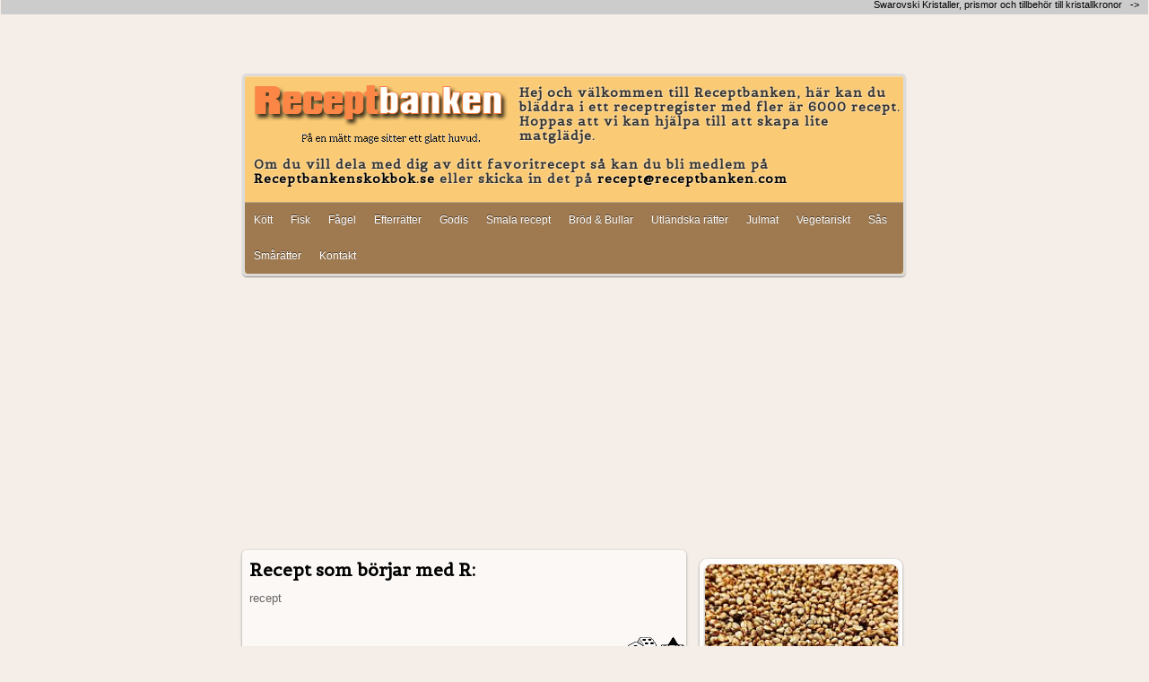

--- FILE ---
content_type: text/html; charset=iso-8859-1
request_url: https://www.receptbanken.com/?alpha=R
body_size: 6469
content:
  <!doctype html>
<html lang="en">
<head>
<meta charset=iso-8859-1>

<!-- disable iPhone inital scale -->
<meta name="viewport" content="width=device-width, initial-scale=1.0">

<title>Alla recept som b&ouml;rjar med R</title>
<meta property="og:image" content="bilder/receptbanken.jpg"/>
<link rel="apple-touch-icon" href="bilder/receptbank_icon.png"><meta name="description" content="recept">

<link href="responsiv-forum/responsiv-forum.css?v=13" rel="stylesheet" type="text/css">

<script language="JavaScript" type="text/JavaScript">
<!--
function MM_openBrWindow(theURL,winName,features) { //v2.0
  window.open(theURL,winName,features);
}
//-->
</script>
<script language="JavaScript">
<!--
function clearepost(thos, checkValue){
	if( thos.value == checkValue ) thos.value="";
}
function clearepost2(thos, checkValue){
	if( thos.value == "" ) thos.value=checkValue;
}
// -->
</script>


<!-- html5.js for IE less than 9 -->
<!--[if lt IE 9]>
	<script src="https://html5shim.googlecode.com/svn/trunk/html5.js"></script>
<![endif]-->

<!-- css3-mediaqueries.js for IE less than 9 -->
<!--[if lt IE 9]>
	<script src="https://css3-mediaqueries-js.googlecode.com/svn/trunk/css3-mediaqueries.js"></script>
<![endif]-->

<style type="text/css" media="print">
.noprint {
  visibility: hidden;
  display: none;
}
.img_container{
  visibility: hidden;
  display: none;
}
</style>

<link rel="shortcut icon" href="bilder/favicon.ico" />
</head>

<body>

<div id="pagewrap">

	<header id="header">
    
    <div style="width:100%">
  
<div class="logga">
<a href="https://www.receptbanken.com/" title="Receptbanken"><img src="bilder/receptbanken_logga.png" alt="Receptbanken" border="0" align="left" /></a>
</div>

   <div id="site-description">
<a href="https://www.receptbanken.com/" title="Receptbanken"><img src="bilder/receptbanken_logga.png" alt="Receptbanken" border="0" align="left" /></a>
<strong>
                          Hej och v&auml;lkommen till Receptbanken, h&auml;r kan du bl&auml;ddra i ett receptregister med fler &auml;r 6000 recept. </strong>Hoppas att vi kan hj&auml;lpa till  att skapa lite matgl&auml;dje.<br />
                           <br>
        Om du vill dela med dig av ditt favoritrecept s&aring; kan du bli medlem p&aring; <a href="https://www.receptbankenskokbok.se">Receptbankenskokbok.se</a> eller skicka in det p&aring; <a href="&#109;&#x61;&#x69;&#108;&#116;&#x6f;&#x3a;&#x72;&#x65;&#x63;ep&#x74;&#x40;&#x72;&#x65;&#x63;e&#x70;t&#98;&#x61;&#x6e;&#x6b;&#x65;n&#x2e;&#x63;&#111;&#x6d;">&#x72;e&#99;e&#x70;&#x74;&#x40;&#x72;&#x65;c&#x65;&#112;&#x74;&#98;&#97;&#x6e;&#x6b;&#101;&#110;&#x2e;co&#x6d;</a><br>
   </div>

                         
                         
</div>

		<nav>
        
			<div class="main-nav clearfix">
           <a href="?forum=meat" title="K&ouml;tt">K&ouml;tt</a> 
<a href="?forum=fish" title="Fisk">Fisk</a> 
<a href="?forum=bird" title="F&aring;gel">F&aring;gel</a>  
<a href="?forum=after" title="Efterr&auml;tter">Efterr&auml;tter</a> 
<a href="?forum=candy" title="Godis">Godis</a> 
<a href="?forum=smala" title="Smala recept">Smala recept</a>
<a href="?forum=bullar" title="Br&ouml;d &amp; Bullar">Br&ouml;d &amp; Bullar</a>  
<a href="?forum=utland" title="Utl&auml;ndska r&auml;tter">Utl&auml;ndska r&auml;tter</a>  
<a href="?forum=jul" title="Julmat">Julmat</a>  
<a href="?forum=vego" title="Vegetariskt">Vegetariskt</a>  
<a href="?forum=sas" title="Sås">Sås</a>  
<a href="?forum=small" title="Sm&aring;r&auml;tter">Sm&aring;r&auml;tter</a>  

            
<!--
<a class="menu" href="?sida=artikel&id=3802" title="Presentation">Presentation</a>  
<a class="menu" href="?sida=artikel&id=3804" title="Chakrakarta / Totemdjur">Chakrakarta / Totemdjur</a>  
<a class="menu" href="?sida=artiklar&kategori=283">Horoskop</a>
 -->

<a class="menu" href="?sida=kontakta_oss" title="Kontakt">Kontakt</a>
			</div>
			<!-- /#main-nav --> 
		</nav>

				                    
	</header>
	<!-- /#header -->
	
<div style=" text-align:center; ">
<script async src="//pagead2.googlesyndication.com/pagead/js/adsbygoogle.js"></script>
<!-- Receptbanken.com responsiv -->
<ins class="adsbygoogle jw-cms-responsiv"
     style="display:inline-block"
     data-ad-client="ca-pub-9110318268097689"
     data-ad-slot="3418240898"
     data-ad-format="auto"></ins></div>
<script>
(adsbygoogle = window.adsbygoogle || []).push({});
</script>	
<div id="content">
<article class="post clearfix">

<div class="content_i"><br>
<h1> Recept som b&ouml;rjar med R:</h1>
recept</div>
                                                                        <div class="topspacer"></div>
             
<div class="cat_top_space">&nbsp;</div>
<table width="100%" border="0" cellpadding="0" cellspacing="0">

<tr>
<td width="5">&nbsp;</td>
<td width="5">&nbsp;</td>
<td colspan="7">

			            <a  target="_blank" href="https://www.receptbankenskokbok.se/?&sida=artiklar&sort=date&order=d">
            <img class="random" align="right" src="https://www.receptbankenskokbok.se/cms/bilder/new-topics.png" border="0" title="Visa nyaste!">            </a>
            	<a  target="_blank" href="https://www.receptbankenskokbok.se/?&sida=artiklar&r=r">
    <img class="random" align="right" src="https://www.receptbankenskokbok.se/cms/bilder/slumpa.gif" border="0" title="Slumpa från denna kategori!">    </a>
		
<h1 class="artikel_lista_h1"> </h1>
</td>
</tr>



			              
			
					
		
		
		 
		<tr style="background-image:url(../cms/stilar/responsiv-forum/images/black2.png)">
              <td width="5" align="left" valign="top">
			  						
						
                        </td>
              <td align="left" valign="bottom">&nbsp;</td>
              <td align="left" valign="top">
              <a class="lista_namn"  target="_blank" href="https://www.receptbankenskokbok.se/?sida=artikel&id=687">Roliga tråden</a>
            
<a  target="_blank" href="https://www.receptbankenskokbok.se/?sida=artikel&id=687#komm"><div class="floatright">Kommentarer (57) &nbsp; &nbsp; </div></a>              
              <br><a class="listaa"  target="_blank" href="https://www.receptbankenskokbok.se/?sida=artiklar&kategori=2018_40">(
Övrigt - Prat om övrigt )</a>
            
<div class="cl_both"></div><div class="profilbild_sign"><a  target="_blank" href="https://www.receptbankenskokbok.se/?sida=profil&id=71"><img class="profilbild2" src="https://www.receptbankenskokbok.se/cms/bilder/user/71/profil_71.jpg" title="gulli G" alt="gulli G" border="0" /></a></div><div class="signtext">

<div class="profilnamn"><a  target="_blank" href="https://www.receptbankenskokbok.se/?sida=profil&id=71" >gulli G</a></div><br /><a  target="_blank" href="https://www.receptbankenskokbok.se/?user_art=71" >Visa mina recept</a><br /><a  target="_blank" href="https://www.receptbankenskokbok.se/?sida=kommentarer&user_komm=71" >Visa mina kommentarer</a></div>

            </td>
              <td align="left" valign="bottom">
</td>
              <td align="left" valign="bottom">

              &nbsp;                
                </td>
              <td width="200" align="left" valign="top">
              <a  target="_blank" href="https://www.receptbankenskokbok.se/?sida=artikel&id=687" ><img class="bildram_stor_artl" src="https://www.receptbankenskokbok.se/cms/bilder/temp/25/kom/1174/200_error.gif" title="Roliga tråden" alt="Roliga tråden" border="0" /></a></td>
</tr>

		
		
		
		 
		<tr style="background-image:url(../cms/stilar/responsiv-forum/images/blue.png)">
              <td width="5" align="left" valign="top">
			  						
						
                        </td>
              <td align="left" valign="bottom">&nbsp;</td>
              <td align="left" valign="top">
              <a class="lista_namn"  target="_blank" href="https://www.receptbankenskokbok.se/?sida=artikel&id=3547">Roliga drinkar</a>
            
              
              <br><a class="listaa"  target="_blank" href="https://www.receptbankenskokbok.se/?sida=artiklar&kategori=2018_40">(
Övrigt - Prat om övrigt )</a>
            
<div class="cl_both"></div><div class="profilbild_sign"><a  target="_blank" href="https://www.receptbankenskokbok.se/?sida=profil&id=71"><img class="profilbild2" src="https://www.receptbankenskokbok.se/cms/bilder/user/71/profil_71.jpg" title="gulli G" alt="gulli G" border="0" /></a></div><div class="signtext">

<div class="profilnamn"><a  target="_blank" href="https://www.receptbankenskokbok.se/?sida=profil&id=71" >gulli G</a></div><br /><a  target="_blank" href="https://www.receptbankenskokbok.se/?user_art=71" >Visa mina recept</a><br /><a  target="_blank" href="https://www.receptbankenskokbok.se/?sida=kommentarer&user_komm=71" >Visa mina kommentarer</a></div>

            </td>
              <td align="left" valign="bottom">
</td>
              <td align="left" valign="bottom">

              &nbsp;                
                </td>
              <td width="200" align="left" valign="top">
              <a  target="_blank" href="https://www.receptbankenskokbok.se/?sida=artikel&id=3547" ><img class="bildram_stor_artl" src="https://www.receptbankenskokbok.se/cms/bilder/temp/25/3547/200_roliga-drinkar.jpg" title="Roliga Drinkar" alt="Roliga Drinkar" border="0" /></a></td>
</tr>

		
		
		
		 
		<tr style="background-image:url(../cms/stilar/responsiv-forum/images/orange.png)">
              <td width="5" align="left" valign="top">
			  						
						
                        </td>
              <td align="left" valign="bottom">&nbsp;</td>
              <td align="left" valign="top">
              <a class="lista_namn"  target="_blank" href="https://www.receptbankenskokbok.se/?sida=artikel&id=2992">Recept på päronsaft sökes</a>
            
<a  target="_blank" href="https://www.receptbankenskokbok.se/?sida=artikel&id=2992#komm"><div class="floatright">Kommentarer (2) &nbsp; &nbsp; </div></a>              
              <br><a class="listaa"  target="_blank" href="https://www.receptbankenskokbok.se/?sida=artiklar&kategori=2025_94">(
Drickbart, alkoholfritt - Saft recept )</a>
            
<div class="cl_both"></div><div class="signtext">

<div class="profilnamn"><a  target="_blank" href="https://www.receptbankenskokbok.se/?sida=profil&id=5972" >Troll </a></div><br /><a  target="_blank" href="https://www.receptbankenskokbok.se/?user_art=5972" >Visa mina recept</a><br /><a  target="_blank" href="https://www.receptbankenskokbok.se/?sida=kommentarer&user_komm=5972" >Visa mina kommentarer</a></div>

            </td>
              <td align="left" valign="bottom">
</td>
              <td align="left" valign="bottom">

              &nbsp;                
                </td>
              <td width="200" align="left" valign="top">
              </td>
</tr>

		
		
		
		 
		<tr style="background-image:url(../cms/stilar/responsiv-forum/images/brown.png)">
              <td width="5" align="left" valign="top">
			  						
						
                        </td>
              <td align="left" valign="bottom">&nbsp;</td>
              <td align="left" valign="top">
              <a class="lista_namn"  target="_blank" href="https://www.receptbankenskokbok.se/?sida=artikel&id=1038">Recept på fluffiga havrebollar?</a>
            
<a  target="_blank" href="https://www.receptbankenskokbok.se/?sida=artikel&id=1038#komm"><div class="floatright">Kommentarer (4) &nbsp; &nbsp; </div></a>              
              <br><a class="listaa"  target="_blank" href="https://www.receptbankenskokbok.se/?sida=artiklar&kategori=2021_62">(
Godis - Godis recept )</a>
            
<div class="cl_both"></div><div class="signtext">

<div class="profilnamn"><a  target="_blank" href="https://www.receptbankenskokbok.se/?sida=profil&id=246" >fantos </a></div><br /><a  target="_blank" href="https://www.receptbankenskokbok.se/?user_art=246" >Visa mina recept</a><br /><a  target="_blank" href="https://www.receptbankenskokbok.se/?sida=kommentarer&user_komm=246" >Visa mina kommentarer</a></div>

            </td>
              <td align="left" valign="bottom">
</td>
              <td align="left" valign="bottom">

              &nbsp;                
                </td>
              <td width="200" align="left" valign="top">
              </td>
</tr>

		
		
		
		 
		<tr style="background-image:url(../cms/stilar/responsiv-forum/images/black2.png)">
              <td width="5" align="left" valign="top">
			  						
						
                        </td>
              <td align="left" valign="bottom">&nbsp;</td>
              <td align="left" valign="top">
              <a class="lista_namn"  target="_blank" href="https://www.receptbankenskokbok.se/?sida=artikel&id=2371">Recept på egen marsankräm....</a>
            
<a  target="_blank" href="https://www.receptbankenskokbok.se/?sida=artikel&id=2371#komm"><div class="floatright">Kommentarer (3) &nbsp; &nbsp; </div></a>              
              <br><a class="listaa"  target="_blank" href="https://www.receptbankenskokbok.se/?sida=artiklar&kategori=204_49">(
Bröd & Bakverk - Tårtor )</a>
            
<div class="cl_both"></div><div class="signtext">

<div class="profilnamn"><a  target="_blank" href="https://www.receptbankenskokbok.se/?sida=profil&id=2845" >Ajsen </a></div><br /><a  target="_blank" href="https://www.receptbankenskokbok.se/?user_art=2845" >Visa mina recept</a><br /><a  target="_blank" href="https://www.receptbankenskokbok.se/?sida=kommentarer&user_komm=2845" >Visa mina kommentarer</a></div>

            </td>
              <td align="left" valign="bottom">
</td>
              <td align="left" valign="bottom">

              &nbsp;                
                </td>
              <td width="200" align="left" valign="top">
              </td>
</tr>
</table>
      <div class="shown_hidden2" style=" text-align:center; "><script async src="//pagead2.googlesyndication.com/pagead/js/adsbygoogle.js"></script>
<!-- Recept_kb_responsiv -->
<ins class="adsbygoogle jw-cms-responsiv468"
     style="display:inline-block"
     data-ad-client="ca-pub-9110318268097689"
     data-ad-slot="4119368495"
     data-ad-format="auto"></ins></div>
<script>
(adsbygoogle = window.adsbygoogle || []).push({});
</script>
	 <table width="100%" border="0" cellpadding="0" cellspacing="0">
		
		
		
		 
		<tr style="background-image:url(../cms/stilar/responsiv-forum/images/blue.png)">
              <td width="5" align="left" valign="top">
			  						
						
                        </td>
              <td align="left" valign="bottom">&nbsp;</td>
              <td align="left" valign="top">
              <a class="lista_namn"  target="_blank" href="https://www.receptbankenskokbok.se/?sida=artikel&id=3138">rysk pytt i panna?</a>
            
<a  target="_blank" href="https://www.receptbankenskokbok.se/?sida=artikel&id=3138#komm"><div class="floatright">Kommentarer (1) &nbsp; &nbsp; </div></a>              
              <br><a class="listaa"  target="_blank" href="https://www.receptbankenskokbok.se/?sida=artiklar&kategori=2010_66">(
Kött - Nöt )</a>
            
<div class="cl_both"></div><div class="signtext">

<div class="profilnamn"><a  target="_blank" href="https://www.receptbankenskokbok.se/?sida=profil&id=6580" >lilla__la </a></div><br /><a  target="_blank" href="https://www.receptbankenskokbok.se/?user_art=6580" >Visa mina recept</a><br /><a  target="_blank" href="https://www.receptbankenskokbok.se/?sida=kommentarer&user_komm=6580" >Visa mina kommentarer</a></div>

            </td>
              <td align="left" valign="bottom">
</td>
              <td align="left" valign="bottom">

              &nbsp;                
                </td>
              <td width="200" align="left" valign="top">
              </td>
</tr>

		
		
		
		 
		<tr style="background-image:url(../cms/stilar/responsiv-forum/images/orange.png)">
              <td width="5" align="left" valign="top">
			  						
						
                        </td>
              <td align="left" valign="bottom">&nbsp;</td>
              <td align="left" valign="top">
              <a class="lista_namn"  target="_blank" href="https://www.receptbankenskokbok.se/?sida=artikel&id=3505">Rieska - finskt kornbröd</a>
            
              
              <br><a class="listaa"  target="_blank" href="https://www.receptbankenskokbok.se/?sida=artiklar&kategori=2020_136">(
Utländska rätter - Finska Recept )</a>
            
<div class="cl_both"></div><div class="profilbild_sign"><a  target="_blank" href="https://www.receptbankenskokbok.se/?sida=profil&id=25"><img class="profilbild2" src="https://www.receptbankenskokbok.se/cms/bilder/temp/25/80_profil_25.jpg" title="Webmaster Jim Admin" alt="Webmaster Jim Admin" border="0" /></a></div><div class="signtext">

<div class="profilnamn"><a  target="_blank" href="https://www.receptbankenskokbok.se/?sida=profil&id=25" >Webmaster Jim Admin</a></div><br /><a  target="_blank" href="https://www.receptbankenskokbok.se/?user_art=25" >Visa mina recept</a><br /><a  target="_blank" href="https://www.receptbankenskokbok.se/?sida=kommentarer&user_komm=25" >Visa mina kommentarer</a></div>

            </td>
              <td align="left" valign="bottom">
</td>
              <td align="left" valign="bottom">

              &nbsp;                
                </td>
              <td width="200" align="left" valign="top">
              </td>
</tr>

		
		
		
		 
		<tr style="background-image:url(../cms/stilar/responsiv-forum/images/brown.png)">
              <td width="5" align="left" valign="top">
			  						
						
                        </td>
              <td align="left" valign="bottom">&nbsp;</td>
              <td align="left" valign="top">
              <a class="lista_namn"  target="_blank" href="https://www.receptbankenskokbok.se/?sida=artikel&id=324">Rödvinssås</a>
            
<a  target="_blank" href="https://www.receptbankenskokbok.se/?sida=artikel&id=324#komm"><div class="floatright">Kommentarer (4) &nbsp; &nbsp; </div></a>              
              <br><a class="listaa"  target="_blank" href="https://www.receptbankenskokbok.se/?sida=artiklar&kategori=2016_33">(
Såser & röror - Sås recept )</a>
            
<div class="cl_both"></div><div class="profilbild_sign"><a  target="_blank" href="https://www.receptbankenskokbok.se/?sida=profil&id=77"><img class="profilbild2" src="https://www.receptbankenskokbok.se/cms/bilder/user/77/profil_77.jpg" title="Mia Ros" alt="Mia Ros" border="0" /></a></div><div class="signtext">

<div class="profilnamn"><a  target="_blank" href="https://www.receptbankenskokbok.se/?sida=profil&id=77" >Mia Ros</a></div><br /><a  target="_blank" href="https://www.receptbankenskokbok.se/?user_art=77" >Visa mina recept</a><br /><a  target="_blank" href="https://www.receptbankenskokbok.se/?sida=kommentarer&user_komm=77" >Visa mina kommentarer</a></div>

            </td>
              <td align="left" valign="bottom">
</td>
              <td align="left" valign="bottom">

              &nbsp;                
                </td>
              <td width="200" align="left" valign="top">
              </td>
</tr>

		
		
		
		 
		<tr style="background-image:url(../cms/stilar/responsiv-forum/images/black2.png)">
              <td width="5" align="left" valign="top">
			  						
						
                        </td>
              <td align="left" valign="bottom">&nbsp;</td>
              <td align="left" valign="top">
              <a class="lista_namn"  target="_blank" href="https://www.receptbankenskokbok.se/?sida=artikel&id=1339">Rödbetsmarmelad UTAN rödlök</a>
            
              
              <br><a class="listaa"  target="_blank" href="https://www.receptbankenskokbok.se/?sida=artiklar&kategori=205_99">(
Övriga recept - Marmelad, sylt, gele, sirap, syltat och inlagt )</a>
            
<div class="cl_both"></div><div class="signtext">

<div class="profilnamn"><a  target="_blank" href="https://www.receptbankenskokbok.se/?sida=profil&id=286" >matmamman </a></div><br /><a  target="_blank" href="https://www.receptbankenskokbok.se/?user_art=286" >Visa mina recept</a><br /><a  target="_blank" href="https://www.receptbankenskokbok.se/?sida=kommentarer&user_komm=286" >Visa mina kommentarer</a></div>

            </td>
              <td align="left" valign="bottom">
</td>
              <td align="left" valign="bottom">

              &nbsp;                
                </td>
              <td width="200" align="left" valign="top">
              </td>
</tr>

		
		
		
		 
		<tr style="background-image:url(../cms/stilar/responsiv-forum/images/blue.png)">
              <td width="5" align="left" valign="top">
			  						
						
                        </td>
              <td align="left" valign="bottom">&nbsp;</td>
              <td align="left" valign="top">
              <a class="lista_namn"  target="_blank" href="https://www.receptbankenskokbok.se/?sida=artikel&id=54">ruccola pesto</a>
            
              
              <br><a class="listaa"  target="_blank" href="https://www.receptbankenskokbok.se/?sida=artiklar&kategori=2016_34">(
Såser & röror - Recept på röror )</a>
            
<div class="cl_both"></div><div class="profilbild_sign"><a  target="_blank" href="https://www.receptbankenskokbok.se/?sida=profil&id=3"><img class="profilbild2" src="https://www.receptbankenskokbok.se/cms/bilder/user/3/profil_3.jpg" title="oldwolfie " alt="oldwolfie " border="0" /></a></div><div class="signtext">

<div class="profilnamn"><a  target="_blank" href="https://www.receptbankenskokbok.se/?sida=profil&id=3" >oldwolfie </a></div><br /><a  target="_blank" href="https://www.receptbankenskokbok.se/?user_art=3" >Visa mina recept</a><br /><a  target="_blank" href="https://www.receptbankenskokbok.se/?sida=kommentarer&user_komm=3" >Visa mina kommentarer</a></div>

            </td>
              <td align="left" valign="bottom">
</td>
              <td align="left" valign="bottom">

              &nbsp;                
                </td>
              <td width="200" align="left" valign="top">
              </td>
</tr>


<tr>
<td colspan="6" align="center">                                
                
</td>
            </tr>
          </table>
     
               
                                        
<div class="content_i">
	<br>				
<h2>Klicka nedan för att sortera  recept på vald bokstav:</h2>
</div>

<div style="width:100%">
<div class="main-nav clearfix extranav">
<a class="extranav" href="?alpha=A">A</a> 
<a class="extranav" href="?alpha=B">B</a>
<a class="extranav" href="?alpha=C">C</a>
<a class="extranav" href="?alpha=D">D</a>
<a class="extranav" href="?alpha=E">E</a>
<a class="extranav" href="?alpha=F">F</a>
<a class="extranav" href="?alpha=G">G</a>
<a class="extranav" href="?alpha=H">H</a>
<a class="extranav" href="?alpha=I">I</a>
<a class="extranav" href="?alpha=J">J</a>
<a class="extranav" href="?alpha=K">K</a>
<a class="extranav" href="?alpha=L">L</a>
<a class="extranav" href="?alpha=M">M</a>
<a class="extranav" href="?alpha=N">N</a>
<a class="extranav" href="?alpha=O">O</a>
<a class="extranav" href="?alpha=P">P</a>
<a class="extranav" href="?alpha=Q">Q</a>
<a class="extranav" href="?alpha=R">R</a>
<a class="extranav" href="?alpha=S">S</a>
<a class="extranav" href="?alpha=T">T</a>
<a class="extranav" href="?alpha=U">U</a>
<a class="extranav" href="?alpha=V">V</a>
<a class="extranav" href="?alpha=W">W</a>
<a class="extranav" href="?alpha=X">X</a>
<a class="extranav" href="?alpha=Y">Y</a>
<a class="extranav" href="?alpha=Z">Z</a>
<a class="extranav" href="?alpha=Å">Å</a>
<a class="extranav" href="?alpha=Ä">Ä</a>
<a class="extranav" href="?alpha=Ö">Ö</a>
</div>
</div>

                    
			</article>
<!-- /.post -->
</div>
<!-- /#content --> 
	
	
<aside id="sidebar">

<!-- 
<section class="widget_alb_one shown_hidden clearfix">
			<h4 class="widgettitle">Villas</h4> --> 
					<!-- </section>
		/.widget -->
        

<section class="widget_alb_one shown_hidden clearfix">
			<!-- <h4 class="widgettitle">Villas</h4> --> 
			

<div class='Gallery_Album_pic p_42'><a  target="_blank" href="https://www.receptbankenskokbok.se/?sida=artikel&id=3981"><img src='https://www.receptbankenskokbok.se/cms/bilder/temp/25/3981/200_rostade-druvkarnor.jpg' border='0' title=''><div class="albtit">Rostade Druvk&auml;rnor</div></a></div>






<!-- <link rel="stylesheet" href="/stilar//Gallery.css" type="text/css" />
 -->	                
                               
		</section>
		<!-- /.widget -->
        
		<!-- <section class="widget">
			<h4 class="widgettitle">Nyheter</h4>
					</section>  -->
		<!-- /.widget -->
        
    <!--   <section class="widget">
			<h4 class="widgettitle">Senast uppdaterat</h4>
					</section>-->  
		<!-- /.widget -->

        <section class="widget">
			<h4 class="widgettitle">Nya Recept</h4>
<div class="menu_left">
			
		
		   <a class="news"  target="_blank" href="https://www.receptbankenskokbok.se/?sida=artikel&id=3987">Februari recept p&aring; Chokladfondant</a>
		   <a class="news"  target="_blank" href="https://www.receptbankenskokbok.se/?sida=artikel&id=3986">Januari recept p&aring; Korv Stroganoff</a>
		   <a class="news"  target="_blank" href="https://www.receptbankenskokbok.se/?sida=artikel&id=3997">December recept p&aring; Julskinka</a>
		   <a class="news"  target="_blank" href="https://www.receptbankenskokbok.se/?sida=artikel&id=3996">November recept p&aring; Viltgryta</a>
		   <a class="news"  target="_blank" href="https://www.receptbankenskokbok.se/?sida=artikel&id=3995">Oktober recept p&aring; Kantarelltoast</a>
		   <a class="news"  target="_blank" href="https://www.receptbankenskokbok.se/?sida=artikel&id=3994">September recept p&aring; Pumpasoppa</a>
		   <a class="news"  target="_blank" href="https://www.receptbankenskokbok.se/?sida=artikel&id=3993">Augusti recept p&aring; Rabarberpaj</a>
		   <a class="news"  target="_blank" href="https://www.receptbankenskokbok.se/?sida=artikel&id=3992">Juli recept p&aring; Sommarpasta med F&auml;rska Gr&ouml;nsaker</a>
		   <a class="news"  target="_blank" href="https://www.receptbankenskokbok.se/?sida=artikel&id=3991">Juni: Grillad Kyckling med Sommersallad</a>
		   <a class="news"  target="_blank" href="https://www.receptbankenskokbok.se/?sida=artikel&id=3990">Maj recept p&aring; Jordgubbst&aring;rta</a>
		   <a class="news"  target="_blank" href="https://www.receptbankenskokbok.se/?sida=artikel&id=3989">April recept p&aring; Lammstek</a>
                   
               
</div>
                    
<br>  <h4 class="widgettitle">Tillagningstider</h4>                          
<div class="menu_left">
<a href="https://www.receptbankenskokbok.se/koktider" title="Koktider">Koktider</a>  
<a href="https://www.receptbankenskokbok.se/grilltider" title="Grilltider">Grilltider</a>  </div>

		</section>
		<!-- /.widget -->
        
        
</aside>
<!-- /#sidebar -->
    

<div style=" text-align:center; "><script async src="//pagead2.googlesyndication.com/pagead/js/adsbygoogle.js"></script>
<!-- Receptbanken.com responsiv -->
<ins class="adsbygoogle jw-cms-responsiv"
     style="display:inline-block"
     data-ad-client="ca-pub-9110318268097689"
     data-ad-slot="3418240898"
     data-ad-format="auto"></ins></div>
<script>
(adsbygoogle = window.adsbygoogle || []).push({});
</script><div class="shhi3"><br /><div align="center"><div align="center" class="bra_s">
 			       
					<a target="_blank" href="https://www.receptbankenskokbok.se/omvandla.php" title="Konvertera och omvandla">
					<div class="bra_s2BL" title="H&auml;r kan du omvandla mellan vikt och deciliter, antingen gram till deciliter eller deciliter till gram. H&auml;r kan du omvandla mellan olika volym m&aring;tt, s&aring; som dl, matsked, tesked mm.">
			   <div class="bra_s2" title="Konvertera och omvandla">Konvertera och omvandla</div>

        			 H&auml;r kan du omvandla mellan vikt och..</div>
				    </a>					

 			       
 			       
					<a target="_blank" href="https://www.jimmywidegren.com/noveller/" title="Noveller och andra texter">
					<div class="bra_s2BL" title="L&auml;s och skriv noveller och andra texter">
			   <div class="bra_s2" title="Noveller och andra texter">Noveller och andra texter</div>
        			 L&auml;s och skriv noveller och andra te..</div>
				    </a>					
 			       
					<a target="_blank" href="https://www.jimmywidegren.com/noveller/?sida=artiklar&kategori=201_2" title="Novellen">
					<div class="bra_s2BL" title="Skriva och l&auml;s i den o&auml;ndliga novellen eller skicka in dina egna noveller och f&aring; dom publicerade h&auml;r!">
			   <div class="bra_s2" title="Novellen">Novellen</div>
        			 Skriva och l&auml;s i den o&auml;ndliga ..</div>
				    </a>					
						 
			  <div class="bothcl"></div> 

</div></div><br /><br /><style type="text/css"> 
#stripeblack3 { display:none; }
#stripeblack {
position: absolute;
top: 0px;
left: 1px;
color:black;
font-family:lucida grande, verdana, arial, sans-serif;
font-size:9px;
width:99.90%;
padding: 0px;
height:16px !important;
line-height:10px;
overflow:hidden;
clear:both;
margin-bottom:10px;
		background-color: #CCC;
}
#stripeblack a {
margin: 0px;
padding-right:8px;
border: 0px;
font-weight: normal;
color:black;
font-family:lucida grande, verdana, arial, sans-serif;
font-size:11px;
text-decoration: none;
white-space: nowrap;
}
#stripeblack a:hover {
text-decoration: underline;
}
#stripeblack1{
	float:left;
	width:468px;
}
#stripeblack2{
background-color: #CCC;
	float:right;
}
body { 
margin-top: 15px;
} 
/* smaller than */
@media screen and (max-width: 468px) {
#stripeblack3 { display:block; }
#stripeblack4 { display:none; }
#stripeblack {
height:66px !important;
}
body { 
margin-top: 67px;
}
#stripeblack1{
}
#stripeblack2{
	margin-top:5px;
	/*display:none;*/
}
}
</style>
<div id="stripeblack">
<div id="stripeblack1">
	<div id="stripeblack3">
		<script async src="//pagead2.googlesyndication.com/pagead/js/adsbygoogle.js"></script>
        <!-- topmeny responsiv -->
        <ins class="adsbygoogle"
             style="display:block"
             data-ad-client="ca-pub-9110318268097689"
             data-ad-slot="7055986892"
             data-ad-format="link"></ins>
        <script>
        (adsbygoogle = window.adsbygoogle || []).push({});
        </script>
    </div>	    
	<div id="stripeblack4">
        <script async src="//pagead2.googlesyndication.com/pagead/js/adsbygoogle.js"></script>
        <!-- 468x15, receptbanken_topmeny 2008-10-14 -->
        <ins class="adsbygoogle"
             style="display:inline-block;width:468px;height:15px"
             data-ad-client="ca-pub-9110318268097689"
             data-ad-slot="8440685904"></ins>
        <script>
        (adsbygoogle = window.adsbygoogle || []).push({});
        </script>
	</div>
</div>
<div id="stripeblack2">
<a href="https://www.jimmywidegren.com/swarovski-kristaller/" target="_blank" title="Swarovski Kristaller">Swarovski Kristaller, prismor och tillbeh&ouml;r till kristallkronor &nbsp; -&gt;&nbsp;</a>
</div>
</div></div><div class="shhi4"><br /> <style type="text/css">
<!-- -->
/*linkbutts*/
.bothcl{
	clear: both;	
}
.bra_s {
	line-height:normal;
	clear: both;	
	width: 100%;
	max-width: 800px;
}
.bra_s a{
	 color: #CCCCCC; 	text-decoration: none;
	font-weight: normal;
}
.bra_s a:hover{
	 color: #FFFFFF; 	font-weight: normal;
	font-weight: normal;
	cursor: pointer;
}
.bra_s a:visited{
	font-weight: normal;
}
.bra_s h1{
	letter-spacing:0px;
	text-align: center;
	color: #FFCC33; 	
	font-weight: normal;
	font-family: Verdana, Arial, Helvetica, sans-serif;
	font-size: 16px;
}
.bra_s2{
	font-weight: normal;
	border-right: #000000 1px solid;
	border-top: #000000 1px solid;
	border-left: #000000 1px solid;
	border-bottom: #000000 4px solid;
	width: 99%;
	float: none;
	color: #FFCC33;
	background-color: #0e0e0e;
}
.bra_s2:hover {
	text-decoration: underline;
	cursor: pointer;
}
.bra_s2BL{
	font-weight: normal;
	border-right: #000000 1px solid;
	border-top: #000000 1px solid;
	border-left: #000000 1px solid;
	border-bottom: #000000 2px solid;
	width: 30.9%;
	margin: 0px 4px 9px 5px;
	padding: 0px;
	float: left;
	color: #FFFFFF;
	font-family: Verdana, Arial, Helvetica, sans-serif;
	font-size: 9px;
	background-color: #202020;
	height: 43px;
}
.bra_s2BL:hover {
	background-color: #000000;
	cursor: pointer;
}
@media(max-width: 530px) { 
.bra_s {
margin:0 auto;

}
.bra_s2BL {
margin:0 auto;
width: 96% !important;
}
}

/*linkbutts*/

 </style>
<div align="center"><div align="center" class="bra_s">
 			       
					<a target="_blank" href="https://www.jimmywidegren.com/noveller/?sida=artiklar&kategori=201_2" title="Novellen">
					<div class="bra_s2BL" title="Skriva och l&auml;s i den o&auml;ndliga novellen eller skicka in dina egna noveller och f&aring; dom publicerade h&auml;r!">
			   <div class="bra_s2" title="Novellen">Novellen</div>

        			 Skriva och l&auml;s i den o&auml;ndliga ..</div>
				    </a>					

 			       
 			       
					<a target="_blank" href="https://www.infoom.se/kalkylator-2-taktsolja/?bensin=1&procent=2&andelar=1%3A50" title="2-taksolja i bensin Kalkylator">
					<div class="bra_s2BL" title="R&auml;kna ut oljeblandning 2-taktsolja i bensin fr&aring;n % eller antal delar!">
			   <div class="bra_s2" title="2-taksolja i bensin Kalkylator">2-taksolja i bensin Kalkylator</div>
        			 R&auml;kna ut oljeblandning 2-taktsolja ..</div>
				    </a>					
 			       
					<a target="_blank" href="https://www.jimmywidegren.com/ljusmanschetter/" title="Ljusmanschetter">
					<div class="bra_s2BL" title="Ljusmanschetter, webshop.">
			   <div class="bra_s2" title="Ljusmanschetter">Ljusmanschetter</div>
        			 Ljusmanschetter, webshop.</div>
				    </a>					
						 
			  <div class="bothcl"></div> 

</div></div><br /><br /><style type="text/css"> 
 <!--
 #stripeblack {
	position: absolute;
	top: 0px;
	left: 1px;
	color:black;
	font-family:lucida grande, verdana, arial, sans-serif;
	font-size:9px;
	width:100%;
		background-color: #CCC;
	 padding: 0px;
	 overflow:hidden;
	 line-height:10px;
 }
 #stripeblack a {
	margin: 0px;
	padding-right:8px;
	border: 0px;
	font-weight: normal;
        color:black;
         font-family:lucida grande, verdana, arial, sans-serif;
	   font-size:11px;
	   text-decoration: none;
 }
   #stripeblack a:hover {
	text-decoration: underline;
 }
#stripeblack {
height:66px;
}
body { 
margin-top: 67px;
}

 -->
 </style>
<div id="stripeblack">&nbsp;<a href="http://www.receptbanken.com/mobil" target="_blank" title="Receptsajt">Mobil receptsajt &nbsp; -&gt;&nbsp;</a></div></div>    

	<footer id="footer">	
		       <a href="?o=8121">&copy; Receptbanken</a>  <a href="https://www.jimmywidegren.com/" title="Webbdesign &amp; PHP kodning" target="_blank">Webb av JW D E S I G N</a>   
	</footer>
	<!-- /#footer --> 
	<br>    <div class="qrdiv">
<table align="center" border="0" cellspacing="0" cellpadding="0">
                                  <tr>
                                    <td class="sl">&nbsp;</td>
                                    <td align="left" class="qrimg"><a href="//www.infoom.se/qrkod/" title="QR Kod Generator" target="_blank"><img src="https://www.receptbankenskokbok.se/cms/bilder/temp/8121/qrkod.png" border="2" style="border-color:#FFFFFF"/></a>
</td>
                                    <td class="sr">&nbsp;</td>
          </tr>
</table></div>
</div>
<!-- /#pagewrap -->




</body>
<link href='https://fonts.googleapis.com/css?family=Belgrano|Gravitas+One' rel='stylesheet' type='text/css'>
</html>

--- FILE ---
content_type: text/html; charset=utf-8
request_url: https://www.google.com/recaptcha/api2/aframe
body_size: 266
content:
<!DOCTYPE HTML><html><head><meta http-equiv="content-type" content="text/html; charset=UTF-8"></head><body><script nonce="RXX7Dr3P2GCnA-AYxp2S_g">/** Anti-fraud and anti-abuse applications only. See google.com/recaptcha */ try{var clients={'sodar':'https://pagead2.googlesyndication.com/pagead/sodar?'};window.addEventListener("message",function(a){try{if(a.source===window.parent){var b=JSON.parse(a.data);var c=clients[b['id']];if(c){var d=document.createElement('img');d.src=c+b['params']+'&rc='+(localStorage.getItem("rc::a")?sessionStorage.getItem("rc::b"):"");window.document.body.appendChild(d);sessionStorage.setItem("rc::e",parseInt(sessionStorage.getItem("rc::e")||0)+1);localStorage.setItem("rc::h",'1769036353635');}}}catch(b){}});window.parent.postMessage("_grecaptcha_ready", "*");}catch(b){}</script></body></html>